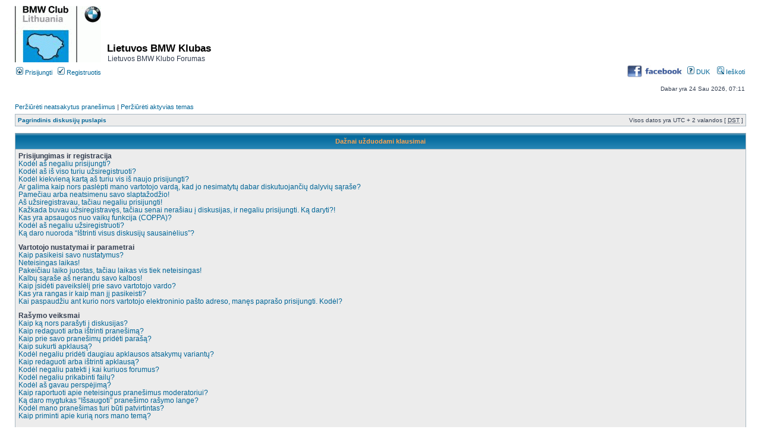

--- FILE ---
content_type: text/html; charset=UTF-8
request_url: https://forumai.bmw-klubas.lt/faq.php?sid=c4e057ca9a85249702702e01820b0cdf
body_size: 14990
content:
<!DOCTYPE html PUBLIC "-//W3C//DTD XHTML 1.0 Transitional//EN" "http://www.w3.org/TR/xhtml1/DTD/xhtml1-transitional.dtd">
<html xmlns="http://www.w3.org/1999/xhtml" dir="ltr" lang="lt" xml:lang="lt">
<head>

<meta http-equiv="content-type" content="text/html; charset=UTF-8" />
<meta http-equiv="content-language" content="lt" />
<meta http-equiv="content-style-type" content="text/css" />
<meta http-equiv="imagetoolbar" content="no" />
<meta name="resource-type" content="document" />
<meta name="distribution" content="global" />
<meta name="copyright" content="2002-2006 phpBB Group" />
<meta name="keywords" content="" />
<meta name="description" content="" />


<title>&bull; Lietuvos BMW Klubo Forumas</title>

<link rel="SHORTCUT ICON" href="./styles/subsilver2/theme/favicon.ico">
<link rel="stylesheet" href="./styles/subsilver2/theme/stylesheet.css" type="text/css" />

<script type="text/javascript">
// <![CDATA[


function popup(url, width, height, name)
{
	if (!name)
	{
		name = '_popup';
	}

	window.open(url.replace(/&amp;/g, '&'), name, 'height=' + height + ',resizable=yes,scrollbars=yes,width=' + width);
	return false;
}

function jumpto()
{
	var page = prompt('Įrašykite puslapio numerį į kurį norite pereiti:', '');
	var perpage = '';
	var base_url = '';

	if (page !== null && !isNaN(page) && page > 0)
	{
		document.location.href = base_url.replace(/&amp;/g, '&') + '&start=' + ((page - 1) * perpage);
	}
}

/**
* Find a member
*/
function find_username(url)
{
	popup(url, 760, 570, '_usersearch');
	return false;
}

/**
* Mark/unmark checklist
* id = ID of parent container, name = name prefix, state = state [true/false]
*/
function marklist(id, name, state)
{
	var parent = document.getElementById(id);
	if (!parent)
	{
		eval('parent = document.' + id);
	}

	if (!parent)
	{
		return;
	}

	var rb = parent.getElementsByTagName('input');
	
	for (var r = 0; r < rb.length; r++)
	{
		if (rb[r].name.substr(0, name.length) == name)
		{
			rb[r].checked = state;
		}
	}
}



// ]]>
</script>

<!-- Generated by OpenX 2.8.1 -->
<script type='text/javascript' src='http://www.bmw-klubas.lt/openx/www/delivery/spcjs.php?id=1'></script>

</head>
<body class="ltr">

<!-- JP begin -->
<script type="text/javascript">
var gaJsHost = (("https:" == document.location.protocol) ? "https://ssl." : "http://www.");
document.write(unescape("%3Cscript src='" + gaJsHost + "google-analytics.com/ga.js' type='text/javascript'%3E%3C/script%3E"));
</script>
<script type="text/javascript">
try {
var pageTracker = _gat._getTracker("UA-8028602-1");
pageTracker._trackPageview();
} catch(err) { }</script>
<!-- JP end -->

<a name="top"></a>

<div id="wrapheader">

	<div id="logodesc" style="height: 90px; padding-bottom:10px;">
		<div style="float:left;"><a href="http://www.bmw-klubas.lt"><img src="./styles/subsilver2/imageset/site_logo.gif"/></a></div>
		<div style="float:left; padding-top:61px; padding-left:10px;"><h1>Lietuvos BMW Klubas</h1><span class="gen">Lietuvos BMW Klubo Forumas</span></div>
		
		<div style="float:right;">
			<p>
			<script type='text/javascript'>
			<!--// <![CDATA[
			/* [id1] BMW Klubo Forumas - Headeris */
				OA_show(1);
			// ]]> --></script><noscript>
			<a target='_blank' href='http://www.bmw-klubas.lt/openx/www/delivery/ck.php?n=dc9ca46'><img border='0' alt='' src='http://www.bmw-klubas.lt/openx/www/delivery/avw.php?zoneid=1&amp;n=dc9ca46' /></a>
			</noscript></p> 
		</div>
	</div>
	<div id="menubar" style="clear:both;">
		<table width="100%" cellspacing="0">
		<tr>

			<td class="genmed">
				<a href="./ucp.php?mode=login&amp;sid=94ddc6e52c3bfb50c057899a995ec5b8"><img src="./styles/subsilver2/theme/images/icon_mini_login.gif" width="12" height="13" alt="*" /> Prisijungti</a>&nbsp; &nbsp;<a href="./ucp.php?mode=register&amp;sid=94ddc6e52c3bfb50c057899a995ec5b8"><img src="./styles/subsilver2/theme/images/icon_mini_register.gif" width="12" height="13" alt="*" /> Registruotis</a>
					
			</td>
			<td></td>
			
			<td class="genmed" align="right">
				<a href="https://www.facebook.com/LietuvosBMWklubas">
					<img align="top" style="margin-top:-2px;" border="0" alt="facebook.com/LietuvosBMWklubas" src="http://forumai.bmw-klubas.lt/images/facebook.jpg" width="98" height="20">
				</a>
				<a href="./faq.php?sid=94ddc6e52c3bfb50c057899a995ec5b8"><img src="./styles/subsilver2/theme/images/icon_mini_faq.gif" width="12" height="13" alt="*" /> DUK</a>
				&nbsp; &nbsp;<a href="./search.php?sid=94ddc6e52c3bfb50c057899a995ec5b8"><img src="./styles/subsilver2/theme/images/icon_mini_search.gif" width="12" height="13" alt="*" /> Ieškoti</a>
			</td>
		</tr>
		</table>
	</div>

	<div id="datebar">
		<table width="100%" cellspacing="0">
		<tr>
			<td class="gensmall"></td>
			<td class="gensmall" align="right">Dabar yra 24 Sau 2026, 07:11<br /></td>
		</tr>
		</table>
	</div>

</div>

<div id="wrapcentre">
	
	<p class="searchbar">
		<span style="float: left;"><a href="./search.php?search_id=unanswered&amp;sid=94ddc6e52c3bfb50c057899a995ec5b8">Peržiūrėti neatsakytus pranešimus</a> | <a href="./search.php?search_id=active_topics&amp;sid=94ddc6e52c3bfb50c057899a995ec5b8">Peržiūrėti aktyvias temas</a></span>
		
	</p>
	

	<br style="clear: both;" />

	<table class="tablebg" width="100%" cellspacing="1" cellpadding="0" style="margin-top: 5px;">
	<tr>
		<td class="row1">
			<p class="breadcrumbs"><a href="./index.php?sid=94ddc6e52c3bfb50c057899a995ec5b8">Pagrindinis diskusijų puslapis</a></p>
			<p class="datetime">Visos datos yra UTC + 2 valandos [ <abbr title="Daylight Saving Time (Vasaros laikas)">DST</abbr> ]</p>
		</td>
	</tr>
	</table>

	<br />

<a name="faqtop"></a>

<div id="pagecontent">

	<table class="tablebg" width="100%" cellspacing="1">
	<tr>
		<th>Dažnai užduodami klausimai</th>
	</tr>
	<tr>
		<td class="row1">
		
			<span class="gen"><b>Prisijungimas ir registracija</b></span><br />
			
				<span class="gen"><a class="postlink" href="#f0r0">Kodėl aš negaliu prisijungti?</a></span><br />
			
				<span class="gen"><a class="postlink" href="#f0r1">Kodėl aš iš viso turiu užsiregistruoti?</a></span><br />
			
				<span class="gen"><a class="postlink" href="#f0r2">Kodėl kiekvieną kartą aš turiu vis iš naujo prisijungti?</a></span><br />
			
				<span class="gen"><a class="postlink" href="#f0r3">Ar galima kaip nors paslėpti mano vartotojo vardą, kad jo nesimatytų dabar diskutuojančių dalyvių sąraše?</a></span><br />
			
				<span class="gen"><a class="postlink" href="#f0r4">Pamečiau arba neatsimenu savo slaptažodžio!</a></span><br />
			
				<span class="gen"><a class="postlink" href="#f0r5">Aš užsiregistravau, tačiau negaliu prisijungti!</a></span><br />
			
				<span class="gen"><a class="postlink" href="#f0r6">Kažkada buvau užsiregistravęs, tačiau senai nerašiau į diskusijas, ir negaliu prisijungti. Ką daryti?!</a></span><br />
			
				<span class="gen"><a class="postlink" href="#f0r7">Kas yra apsaugos nuo vaikų funkcija (COPPA)?</a></span><br />
			
				<span class="gen"><a class="postlink" href="#f0r8">Kodėl aš negaliu užsiregistruoti?</a></span><br />
			
				<span class="gen"><a class="postlink" href="#f0r9">Ką daro nuoroda “Ištrinti visus diskusijų sausainėlius”?</a></span><br />
			
			<br />
		
			<span class="gen"><b>Vartotojo nustatymai ir parametrai</b></span><br />
			
				<span class="gen"><a class="postlink" href="#f1r0">Kaip pasikeisi savo nustatymus?</a></span><br />
			
				<span class="gen"><a class="postlink" href="#f1r1">Neteisingas laikas!</a></span><br />
			
				<span class="gen"><a class="postlink" href="#f1r2">Pakeičiau laiko juostas, tačiau laikas vis tiek neteisingas!</a></span><br />
			
				<span class="gen"><a class="postlink" href="#f1r3">Kalbų sąraše aš nerandu savo kalbos!</a></span><br />
			
				<span class="gen"><a class="postlink" href="#f1r4">Kaip įsidėti paveikslėlį prie savo vartotojo vardo?</a></span><br />
			
				<span class="gen"><a class="postlink" href="#f1r5">Kas yra rangas ir kaip man jį pasikeisti?</a></span><br />
			
				<span class="gen"><a class="postlink" href="#f1r6">Kai paspaudžiu ant kurio nors vartotojo elektroninio pašto adreso, manęs paprašo prisijungti. Kodėl?</a></span><br />
			
			<br />
		
			<span class="gen"><b>Rašymo veiksmai</b></span><br />
			
				<span class="gen"><a class="postlink" href="#f2r0">Kaip ką nors parašyti į diskusijas?</a></span><br />
			
				<span class="gen"><a class="postlink" href="#f2r1">Kaip redaguoti arba ištrinti pranešimą?</a></span><br />
			
				<span class="gen"><a class="postlink" href="#f2r2">Kaip prie savo pranešimų pridėti parašą?</a></span><br />
			
				<span class="gen"><a class="postlink" href="#f2r3">Kaip sukurti apklausą?</a></span><br />
			
				<span class="gen"><a class="postlink" href="#f2r4">Kodėl negaliu pridėti daugiau apklausos atsakymų variantų?</a></span><br />
			
				<span class="gen"><a class="postlink" href="#f2r5">Kaip redaguoti arba ištrinti apklausą?</a></span><br />
			
				<span class="gen"><a class="postlink" href="#f2r6">Kodėl negaliu patekti į kai kuriuos forumus?</a></span><br />
			
				<span class="gen"><a class="postlink" href="#f2r7">Kodėl negaliu prikabinti failų?</a></span><br />
			
				<span class="gen"><a class="postlink" href="#f2r8">Kodėl aš gavau perspėjimą?</a></span><br />
			
				<span class="gen"><a class="postlink" href="#f2r9">Kaip raportuoti apie neteisingus pranešimus moderatoriui?</a></span><br />
			
				<span class="gen"><a class="postlink" href="#f2r10">Ką daro mygtukas “Išsaugoti” pranešimo rašymo lange?</a></span><br />
			
				<span class="gen"><a class="postlink" href="#f2r11">Kodėl mano pranešimas turi būti patvirtintas?</a></span><br />
			
				<span class="gen"><a class="postlink" href="#f2r12">Kaip priminti apie kurią nors mano temą?</a></span><br />
			
			<br />
		
			<span class="gen"><b>Teksto formavimas ir temų tipai</b></span><br />
			
				<span class="gen"><a class="postlink" href="#f3r0">Kas yra BBKodas?</a></span><br />
			
				<span class="gen"><a class="postlink" href="#f3r1">Ar galiu naudoti HTML?</a></span><br />
			
				<span class="gen"><a class="postlink" href="#f3r2">Kas yra šypsenėlės?</a></span><br />
			
				<span class="gen"><a class="postlink" href="#f3r3">Ar galiu į pranešimą įtraukti paveikslėlį?</a></span><br />
			
				<span class="gen"><a class="postlink" href="#f3r4">Kas yra labai svarbūs pranešimai?</a></span><br />
			
				<span class="gen"><a class="postlink" href="#f3r5">Kas yra svarbios temos?</a></span><br />
			
				<span class="gen"><a class="postlink" href="#f3r6">Kas yra dažnos temos?</a></span><br />
			
				<span class="gen"><a class="postlink" href="#f3r7">Kas yra užrakintos temos?</a></span><br />
			
				<span class="gen"><a class="postlink" href="#f3r8">Kas yra temų piktogramos?</a></span><br />
			
			<br />
		
			<span class="gen"><b>Vartotojų lygiai ir grupės</b></span><br />
			
				<span class="gen"><a class="postlink" href="#f4r0">Kas yra administratoriai?</a></span><br />
			
				<span class="gen"><a class="postlink" href="#f4r1">Kas yra moderatoriai?</a></span><br />
			
				<span class="gen"><a class="postlink" href="#f4r2">Kas yra vartotojų grupės?</a></span><br />
			
				<span class="gen"><a class="postlink" href="#f4r3">Kur yra vartotojų grupės ir kaip prie jų prisijungti?</a></span><br />
			
				<span class="gen"><a class="postlink" href="#f4r4">Kaip tapti vartotojų grupės lyderiu?</a></span><br />
			
				<span class="gen"><a class="postlink" href="#f4r5">Kodėl kai kurios grupės rodomos skirtinga spalva?</a></span><br />
			
				<span class="gen"><a class="postlink" href="#f4r6">Kas yra “Pagrindinė vartotojų grupė”?</a></span><br />
			
				<span class="gen"><a class="postlink" href="#f4r7">Ką reiškia nuoroda “Komanda”?</a></span><br />
			
			<br />
		
			<span class="gen"><b>Asmeninės žinutės</b></span><br />
			
				<span class="gen"><a class="postlink" href="#f5r0">Aš negaliu siųsti asmeninių žinučių!</a></span><br />
			
				<span class="gen"><a class="postlink" href="#f5r1">Aš gaunu nepageidaujamas asmenines žinutes!</a></span><br />
			
				<span class="gen"><a class="postlink" href="#f5r2">Aš gaunu nepageidaujamus laiškus ir internetines šiukšles (spam) į savo pašto dėžutę nuo kažkurio šių diskusijų dalyvio!</a></span><br />
			
			<br />
		
			<span class="gen"><b>Draugai ir priešai</b></span><br />
			
				<span class="gen"><a class="postlink" href="#f6r0">Kas yra mano draugų ir priešų sąrašai?</a></span><br />
			
				<span class="gen"><a class="postlink" href="#f6r1">Kaip įtraukti/ištrinti vartotojus iš draugų ar priešų sąrašo?</a></span><br />
			
			<br />
		
			<span class="gen"><b>Paieška forume</b></span><br />
			
				<span class="gen"><a class="postlink" href="#f7r0">Kaip ieškoti forume ar forumuose?</a></span><br />
			
				<span class="gen"><a class="postlink" href="#f7r1">Kodėl mano paieška nerado jokių rezultatų?</a></span><br />
			
				<span class="gen"><a class="postlink" href="#f7r2">Kodėl vykdant paiešką rodo tik tuščią puslapį!?</a></span><br />
			
				<span class="gen"><a class="postlink" href="#f7r3">Kaip ieškoti diskusijų dalyvių?</a></span><br />
			
				<span class="gen"><a class="postlink" href="#f7r4">Kaip surasti mano paties pranešimus ir temas?</a></span><br />
			
			<br />
		
			<span class="gen"><b>Temų prenumeravimas ir žymėjimas</b></span><br />
			
				<span class="gen"><a class="postlink" href="#f8r0">Kuo skiriasi prenumeravimas ir žymėjimas?</a></span><br />
			
				<span class="gen"><a class="postlink" href="#f8r1">Kaip užsiprenumeruoti forumą arba temą?</a></span><br />
			
				<span class="gen"><a class="postlink" href="#f8r2">Kaip atsisakyti prenumeratos?</a></span><br />
			
			<br />
		
			<span class="gen"><b>Prikabinti failai</b></span><br />
			
				<span class="gen"><a class="postlink" href="#f9r0">Kokius failus galiu prikabinti šioje diskusijų lentoje?</a></span><br />
			
				<span class="gen"><a class="postlink" href="#f9r1">Kaip surasti visus mano prikabintus failus?</a></span><br />
			
			<br />
		
			<span class="gen"><b>Informacija apie phpBB 3</b></span><br />
			
				<span class="gen"><a class="postlink" href="#f10r0">Kas parašė šią diskusijų lentą?</a></span><br />
			
				<span class="gen"><a class="postlink" href="#f10r1">Kodėl diskusijose nėra galimybės X?</a></span><br />
			
				<span class="gen"><a class="postlink" href="#f10r2">Su kuo turėčiau susisiekti dėl įžeidžiančios informacijos šioje diskusijų lentoje?</a></span><br />
			
			<br />
		
		</td>
	</tr>
	<tr>
		<td class="cat">&nbsp;</td>
	</tr>
	</table>

	<br clear="all" />

	
		<table class="tablebg" width="100%" cellspacing="1">
		<tr> 
			<td class="cat" align="center"><h4>Prisijungimas ir registracija</h4></td>
		</tr>
		 
		<tr>
			
				<td class="row1" valign="top">
			
				<div class="postbody"><a name="f0r0"></a><b>&#187; Kodėl aš negaliu prisijungti?</b></div>
				<div class="postbody">Gali būti keletas priežasčių kodėl taip yra. Iš pradžių įsitikinkite, kad įvedėte teisingą vartotojo vardą ir slaptažodį. Jeigu jie tikrai teisingi, susisiekite su diskusijų administratoriumi ir pasiteiraukite ar nebuvote išmestas iš diskusijų. Taip pat gali būti, kad iškilo kokių nors techninių bėdų ir puslapio savininkas turi jas ištaisyti.</div>
				<p class="gensmall"><a href="#faqtop">Į viršų</a></p>
			</td>
		</tr>
		<tr>
			<td class="spacer" height="1"><img src="images/spacer.gif" alt="" width="1" height="1" /></td>
		</tr>
		 
		<tr>
			
				<td class="row2" valign="top">
			
				<div class="postbody"><a name="f0r1"></a><b>&#187; Kodėl aš iš viso turiu užsiregistruoti?</b></div>
				<div class="postbody">Ar galite rašyti pranešimus neužsiregistravę priklauso nuo diskusijų administratoriaus. Bet kuriuo atveju, užsiregistravus tampa prieinami papildomi dalykai, kuriais negali naudotis anoniminis dalyvis, tokie kaip avatarai, privačios žinutės, elektroninio pašto siuntimas draugam, prisijungimas į dalyvių grupes ir panašiai. Pati registracija užtrunka tik keletą minučių, todėl patartina tai padaryti.</div>
				<p class="gensmall"><a href="#faqtop">Į viršų</a></p>
			</td>
		</tr>
		<tr>
			<td class="spacer" height="1"><img src="images/spacer.gif" alt="" width="1" height="1" /></td>
		</tr>
		 
		<tr>
			
				<td class="row1" valign="top">
			
				<div class="postbody"><a name="f0r2"></a><b>&#187; Kodėl kiekvieną kartą aš turiu vis iš naujo prisijungti?</b></div>
				<div class="postbody">Kai prisijungiate prie diskusijų pažymėkite varnelę ties <em>Prijungti mane automatiškai kiekvieno apsilankymo metu</em>. Jeigu to nepadarysite, jus paprasčiausiai atjungs, kai tik uždarysite savo Interneto naršyklės langą. Taip padaryta saugumo sumetimais, kad kitas asmuo negalėtų prisijungti iš jūsų kompiuterio pasinaudodamas jūsų vardu, todėl Interneto kavinėse, bibliotekose, universitetuose ir kitose viešose vietose patartina nežymėti minėtos varneles. Jeigu nematote minėto punkto, vadinasi diskusijų administratorius išjungė šią galimybę.</div>
				<p class="gensmall"><a href="#faqtop">Į viršų</a></p>
			</td>
		</tr>
		<tr>
			<td class="spacer" height="1"><img src="images/spacer.gif" alt="" width="1" height="1" /></td>
		</tr>
		 
		<tr>
			
				<td class="row2" valign="top">
			
				<div class="postbody"><a name="f0r3"></a><b>&#187; Ar galima kaip nors paslėpti mano vartotojo vardą, kad jo nesimatytų dabar diskutuojančių dalyvių sąraše?</b></div>
				<div class="postbody">Vartotojo valdymo pulte, kortelėje “Diskusijų lentos nustatymai”, rasite nustatymą <em>Paslėpti mano būseną</em>. Jeigu jį įjungsite apie jūsų prisijungimus žinos tik administratoriai, moderatoriai ir jūs pats. Tapsite vienu iš paslėptų vartotojų.</div>
				<p class="gensmall"><a href="#faqtop">Į viršų</a></p>
			</td>
		</tr>
		<tr>
			<td class="spacer" height="1"><img src="images/spacer.gif" alt="" width="1" height="1" /></td>
		</tr>
		 
		<tr>
			
				<td class="row1" valign="top">
			
				<div class="postbody"><a name="f0r4"></a><b>&#187; Pamečiau arba neatsimenu savo slaptažodžio!</b></div>
				<div class="postbody">Nepanikuokite! Kadangi slaptažodis sistemoje saugomas užkoduotas, jo gauti neįmanoma. Tačiau jį galima lengvai pasikeisti. Nueikite į prisijungimo langą ir paspauskite ant <em>Aš pamiršau savo slaptažodį</em> nuorodos. Toliau sekite nurodymus ekrane ir ne už ilgo vėl galėsite prisijungti.</div>
				<p class="gensmall"><a href="#faqtop">Į viršų</a></p>
			</td>
		</tr>
		<tr>
			<td class="spacer" height="1"><img src="images/spacer.gif" alt="" width="1" height="1" /></td>
		</tr>
		 
		<tr>
			
				<td class="row2" valign="top">
			
				<div class="postbody"><a name="f0r5"></a><b>&#187; Aš užsiregistravau, tačiau negaliu prisijungti!</b></div>
				<div class="postbody">Iš pradžių patikrinkite ar tikrai įvedėte teisingą vartotojo vardą ir slaptažodį. Jeigu jie teisingi, galėjo atsitikti vienas iš dviejų dalykų. Galbūt diskusijų administratorius įjungė specialią apsaugos nuo vaikų funkciją (COPPA), o jūs registruodamiesi pasirinkote, kad jums dar nėra 13 metų. Tokiu atveju turite sekti nurodymus ekrane. Kai kurios diskusijų lentos reikalauja, kad jūsų vartotojo vardą ir slaptažodį aktyvuotų administratorius arba jūs pats. Informacija apie tai pateikiama registracijos metu. Ne už ilgo turite gauti el. laišką ir sekti nurodymais jame. Jeigu negavote el. laiško, greičiausiai nurodėte neteisingą el. pašto adresą arba jūsų pašto sistema pagalvojo, kad laiškas yra internetinė šiukšlė (spam). Priešingu atveju kreipkitės į diskusijų administratorių.</div>
				<p class="gensmall"><a href="#faqtop">Į viršų</a></p>
			</td>
		</tr>
		<tr>
			<td class="spacer" height="1"><img src="images/spacer.gif" alt="" width="1" height="1" /></td>
		</tr>
		 
		<tr>
			
				<td class="row1" valign="top">
			
				<div class="postbody"><a name="f0r6"></a><b>&#187; Kažkada buvau užsiregistravęs, tačiau senai nerašiau į diskusijas, ir negaliu prisijungti. Ką daryti?!</b></div>
				<div class="postbody">Gali būti, kad diskusijų administratorius, dėl kokių nors priežasčių, ištrynė jūsų vartotojo vardą iš sistemos. Dažnai nieko neparašę arba ilgą laiką neaktyvūs vartotojai tiesiog pašalinami iš sistemos norint sumažinti duomenų bazės dydį. Jeigu taip įvyko, užsiregistruokite iš naujo ir aktyviau dalyvaukite diskusijose.</div>
				<p class="gensmall"><a href="#faqtop">Į viršų</a></p>
			</td>
		</tr>
		<tr>
			<td class="spacer" height="1"><img src="images/spacer.gif" alt="" width="1" height="1" /></td>
		</tr>
		 
		<tr>
			
				<td class="row2" valign="top">
			
				<div class="postbody"><a name="f0r7"></a><b>&#187; Kas yra apsaugos nuo vaikų funkcija (COPPA)?</b></div>
				<div class="postbody">COPPA - yra Jungtinių Valstijų įstatymas, kuris reikalauja, jog puslapiai, kurie renka informaciją iš asmenų neturinčių 13 metų, turi tam turėti raštišką tėvų ar globėjų sutikimą. Jeigu nesate įsitikinę, kad tai galioja ir jums, kaip bandančiam užsiregistruoti, kreipkitės pagalbos į teisininką. Įsidėmėkite, kad phpBB Grupė neteikia jokių teisinių patarimų, išskyrus tuos, kurie išvardinti apačioje.</div>
				<p class="gensmall"><a href="#faqtop">Į viršų</a></p>
			</td>
		</tr>
		<tr>
			<td class="spacer" height="1"><img src="images/spacer.gif" alt="" width="1" height="1" /></td>
		</tr>
		 
		<tr>
			
				<td class="row1" valign="top">
			
				<div class="postbody"><a name="f0r8"></a><b>&#187; Kodėl aš negaliu užsiregistruoti?</b></div>
				<div class="postbody">Gali būti, kad diskusijų administratorius užblokavo jūsų IP adresą arba uždraudė vartotojo vardą, kuriuo bandote užsiregistruoti. Taip pat jis galėjo apskritai išjungti registraciją. Jeigu norite sužinoti, kodėl taip buvo padaryta, susisiekite su diskusijų administratoriumi.</div>
				<p class="gensmall"><a href="#faqtop">Į viršų</a></p>
			</td>
		</tr>
		<tr>
			<td class="spacer" height="1"><img src="images/spacer.gif" alt="" width="1" height="1" /></td>
		</tr>
		 
		<tr>
			
				<td class="row2" valign="top">
			
				<div class="postbody"><a name="f0r9"></a><b>&#187; Ką daro nuoroda “Ištrinti visus diskusijų sausainėlius”?</b></div>
				<div class="postbody">Nuoroda “Ištrinti visus diskusijų sausainėlius” ištrina visus phpBB programinės įrangos sukurtus sausainėlius, kuriuose saugoma visa autentifikacijos ir prisijungimo informacija. Jeigu diskusijų administratorius įjungė, jie taip pat teikia perskaitytų pranešimų sekimo funkciją. Kartais, jeigu turite bėdų su prisijungimu arba atsijungimu, sausainėlių ištrynimas gali pagelbėti.</div>
				<p class="gensmall"><a href="#faqtop">Į viršų</a></p>
			</td>
		</tr>
		<tr>
			<td class="spacer" height="1"><img src="images/spacer.gif" alt="" width="1" height="1" /></td>
		</tr>
		
		</table>

		<br clear="all" />
	
		<table class="tablebg" width="100%" cellspacing="1">
		<tr> 
			<td class="cat" align="center"><h4>Vartotojo nustatymai ir parametrai</h4></td>
		</tr>
		 
		<tr>
			
				<td class="row1" valign="top">
			
				<div class="postbody"><a name="f1r0"></a><b>&#187; Kaip pasikeisi savo nustatymus?</b></div>
				<div class="postbody">Visi jūsų nustatymai (jeigu esate užsiregistravęs) saugomi duomenų bazėje. Norėdami juos pakeisti, aplankykite vartotojo valdymo pultą; mygtuką beveik visada rasite viršutinėje puslapio dalyje. Ten rasite visus savo nustatymus.</div>
				<p class="gensmall"><a href="#faqtop">Į viršų</a></p>
			</td>
		</tr>
		<tr>
			<td class="spacer" height="1"><img src="images/spacer.gif" alt="" width="1" height="1" /></td>
		</tr>
		 
		<tr>
			
				<td class="row2" valign="top">
			
				<div class="postbody"><a name="f1r1"></a><b>&#187; Neteisingas laikas!</b></div>
				<div class="postbody">Greičiausiai nesutampa laiko juostos. Tokiu atveju keliaukite į vartotojo valdymo pultą ir pasikeiskite savo laiko juostą, kad ji atitiktų vietovę, kurioje esate, pvz.: Londonas, Paryžius, Niujorkas, Sidnėjus ir t.t. Įsidėmėkite, kad keisti laiko juostas, kaip ir daugelį kitų nustatymų, gali tik registruoti vartotojai. Taigi jeigu dar neužsiregistravote, pats metas būtų tai padaryti.</div>
				<p class="gensmall"><a href="#faqtop">Į viršų</a></p>
			</td>
		</tr>
		<tr>
			<td class="spacer" height="1"><img src="images/spacer.gif" alt="" width="1" height="1" /></td>
		</tr>
		 
		<tr>
			
				<td class="row1" valign="top">
			
				<div class="postbody"><a name="f1r2"></a><b>&#187; Pakeičiau laiko juostas, tačiau laikas vis tiek neteisingas!</b></div>
				<div class="postbody">Jeigu esate įsitikinę, kad teisingai nustatėte laiko juostą ir vasaros laiką, tada greičiausiai neteisingai nustatymas serverio laikrodis. Praneškite apie tai diskusijų administratoriui.</div>
				<p class="gensmall"><a href="#faqtop">Į viršų</a></p>
			</td>
		</tr>
		<tr>
			<td class="spacer" height="1"><img src="images/spacer.gif" alt="" width="1" height="1" /></td>
		</tr>
		 
		<tr>
			
				<td class="row2" valign="top">
			
				<div class="postbody"><a name="f1r3"></a><b>&#187; Kalbų sąraše aš nerandu savo kalbos!</b></div>
				<div class="postbody">Greičiausiai jūsų norima kalba neįdiegta arba tiesiog niekas dar neišvertė šios diskusijų lentos į tą kalbą. Paprašykite diskusijų administratoriaus, kad jis įdiegtų jums reikiamą kalbą. Jeigu vertimas neegzistuoja, galite išversti patys. Daugiau informacijos rasite phpBB puslapyje (nuorodą rasite šio puslapio apačioje).</div>
				<p class="gensmall"><a href="#faqtop">Į viršų</a></p>
			</td>
		</tr>
		<tr>
			<td class="spacer" height="1"><img src="images/spacer.gif" alt="" width="1" height="1" /></td>
		</tr>
		 
		<tr>
			
				<td class="row1" valign="top">
			
				<div class="postbody"><a name="f1r4"></a><b>&#187; Kaip įsidėti paveikslėlį prie savo vartotojo vardo?</b></div>
				<div class="postbody">Iš viso gali būti du paveikslėliai šalia vartotojo vardo. Pirmasis paveikslėlis yra susijęs su jūsų rangu. Dažniausiai tai būna žvaigždučių arba taškelių eilutė, kuri parodo kiek žinučių jūs esat parašę arba kokį statusą turite diskusijose. Antrasis dažniausiai didesnis paveikslėlis yra avataras. Dažniausiai jis būna unikalus. Avatarų galimybę ir būdą, kuriuo jie yra įkeliami, valdo diskusijų administratorius. Jeigu negalite jų naudoti, susisiekite su juo ir paklauskite kodėl avatarai buvo išjungti.</div>
				<p class="gensmall"><a href="#faqtop">Į viršų</a></p>
			</td>
		</tr>
		<tr>
			<td class="spacer" height="1"><img src="images/spacer.gif" alt="" width="1" height="1" /></td>
		</tr>
		 
		<tr>
			
				<td class="row2" valign="top">
			
				<div class="postbody"><a name="f1r5"></a><b>&#187; Kas yra rangas ir kaip man jį pasikeisti?</b></div>
				<div class="postbody">Rangai žymi jūsų parašytų pranešimų skaičių. Taip pat specialiais rangais pažymimi ypatingi dalyviai, tokie kaip administratoriai ar moderatoriai. Jūs negalite tiesiogiai pakeisti rangų, kadangi juos nustato diskusijų administratorius. Nerašinėkite nereikalingų pranešimų vien tam, kad pakeltumėte savo rangą. Daugumoje diskusijų lentų toks elgesys yra netoleruojamas ir moderatoriai arba administratoriai tiesiog sumažins jūsų parašytų pranešimų skaičių.</div>
				<p class="gensmall"><a href="#faqtop">Į viršų</a></p>
			</td>
		</tr>
		<tr>
			<td class="spacer" height="1"><img src="images/spacer.gif" alt="" width="1" height="1" /></td>
		</tr>
		 
		<tr>
			
				<td class="row1" valign="top">
			
				<div class="postbody"><a name="f1r6"></a><b>&#187; Kai paspaudžiu ant kurio nors vartotojo elektroninio pašto adreso, manęs paprašo prisijungti. Kodėl?</b></div>
				<div class="postbody">Tik registruoti vartotojai gali siųsti pranešimus kitiems vartotojams el. paštu, ir tik tuomet, jeigu diskusijų administratorius įjungė šią galimybę. Taip bandoma apsaugoti vartotojų el. pašto adresus nuo neteisingo naudojimo.</div>
				<p class="gensmall"><a href="#faqtop">Į viršų</a></p>
			</td>
		</tr>
		<tr>
			<td class="spacer" height="1"><img src="images/spacer.gif" alt="" width="1" height="1" /></td>
		</tr>
		
		</table>

		<br clear="all" />
	
		<table class="tablebg" width="100%" cellspacing="1">
		<tr> 
			<td class="cat" align="center"><h4>Rašymo veiksmai</h4></td>
		</tr>
		 
		<tr>
			
				<td class="row1" valign="top">
			
				<div class="postbody"><a name="f2r0"></a><b>&#187; Kaip ką nors parašyti į diskusijas?</b></div>
				<div class="postbody">Norėdami sukurti naują temą arba parašyti pranešimą paspauskite ant atitinkamo mygtuko forumo arba temos lange. Prieš ką nors rašydami dažniausiai turite užsiregistruoti. Visų jūsų teisių sąrašas kiekviename forume ir temoje nurodytas ekrano apačioje. Pavyzdžiui: Jūs galite kurti naujas temas, Jūs galite dalyvauti apklausose ir t.t.</div>
				<p class="gensmall"><a href="#faqtop">Į viršų</a></p>
			</td>
		</tr>
		<tr>
			<td class="spacer" height="1"><img src="images/spacer.gif" alt="" width="1" height="1" /></td>
		</tr>
		 
		<tr>
			
				<td class="row2" valign="top">
			
				<div class="postbody"><a name="f2r1"></a><b>&#187; Kaip redaguoti arba ištrinti pranešimą?</b></div>
				<div class="postbody">Jeigu nesate nei administratorius, nei moderatorius, galite redaguoti ir ištrinti tik savo pranešimus. Norėdami redaguoti pranešimą paspauskite redagavimo mygtuką virš atitinkamo pranešimo. Kartais tai galite padaryti tik per tam tikrą laiką nuo pranešimo parašymo. Jeigu kas nors jau atsakė į jūsų pranešimą, kiekvieną kartą po jo redagavimo apačioje matysite nedidelį teksto bloką, kuriame bus parašyta kiek kartų pranešimas buvo redaguotas ir kada. Šis blokas nebus rodomas jeigu pranešimą redagavo moderatorius arba administratorius, tačiau jie turi galimybę palikti žinutę, kodėl pranešimas buvo redaguotas. Taip pat reikėtų žinoti, kad paprasti vartotojai negali ištrinti pranešimo, jeigu į jį kas nors jau atsakė.</div>
				<p class="gensmall"><a href="#faqtop">Į viršų</a></p>
			</td>
		</tr>
		<tr>
			<td class="spacer" height="1"><img src="images/spacer.gif" alt="" width="1" height="1" /></td>
		</tr>
		 
		<tr>
			
				<td class="row1" valign="top">
			
				<div class="postbody"><a name="f2r2"></a><b>&#187; Kaip prie savo pranešimų pridėti parašą?</b></div>
				<div class="postbody">Norėdami prie pranešimų pridėti parašą iš pradžių turite jį susikurti per vartotojo valdymo pultą. Kai tai padarysite, pranešimo rašymo formoje galite pažymėti varnelę šalia punkto <em>Pridėti parašą</em>. Taip pat galite pridėti parašą prie visų rašomų pranešimų. Tai galite padaryti įjungę atitinkamą nustatymą savo aprašyme. Net ir tokiu atveju parašo pridėjimą galimą išjungti atžymėjus varnelę šalia aukščiau minėto punkto pranešimo rašymo lange. </div>
				<p class="gensmall"><a href="#faqtop">Į viršų</a></p>
			</td>
		</tr>
		<tr>
			<td class="spacer" height="1"><img src="images/spacer.gif" alt="" width="1" height="1" /></td>
		</tr>
		 
		<tr>
			
				<td class="row2" valign="top">
			
				<div class="postbody"><a name="f2r3"></a><b>&#187; Kaip sukurti apklausą?</b></div>
				<div class="postbody">Kai pradedate naują temą (arba redaguojate naujos temos pirmąją žinutę), apačioje turėtumėte matyti kortelę “Apklausos kūrimas”. Jeigu jos nematote, vadinasi neturite teisių kurti apklausas. Iš pradžių įrašykite apklausos pavadinimą, toliau įrašykite bent du apklausos atsakymų variantus, už kuriuos balsuos apklausos dalyviai (kiekvieną atsakymo variantą reikia rašyti naujoje eilutėje). Taip pat, pasinaudoję parametru “Atsakymų variantų skaičius vartotojui”, galite nurodyti, kiek atsakymų variantų galės pasirinkti vartotojas apklausos metu, dienų skaičių, kiek tęsis apklausa (0 reiškia niekada nesibaigiančią apklausą) ir galiausiai galite nurodyti ar vartotojai galės atšaukti savo balsą ir dalyvauti apklausoje iš naujo.</div>
				<p class="gensmall"><a href="#faqtop">Į viršų</a></p>
			</td>
		</tr>
		<tr>
			<td class="spacer" height="1"><img src="images/spacer.gif" alt="" width="1" height="1" /></td>
		</tr>
		 
		<tr>
			
				<td class="row1" valign="top">
			
				<div class="postbody"><a name="f2r4"></a><b>&#187; Kodėl negaliu pridėti daugiau apklausos atsakymų variantų?</b></div>
				<div class="postbody">Atsakymų variantų limitą nustato diskusijų administratorius. Susisiekite su juo, jeigu manote, kad jums reikia daugiau variantų nei leidžiama.</div>
				<p class="gensmall"><a href="#faqtop">Į viršų</a></p>
			</td>
		</tr>
		<tr>
			<td class="spacer" height="1"><img src="images/spacer.gif" alt="" width="1" height="1" /></td>
		</tr>
		 
		<tr>
			
				<td class="row2" valign="top">
			
				<div class="postbody"><a name="f2r5"></a><b>&#187; Kaip redaguoti arba ištrinti apklausą?</b></div>
				<div class="postbody">Kaip ir pranešimus, apklausą gali redaguoti tik tas, kuris ją sukūrė, moderatoriai arba administratoriai. Norėdami redaguoti apklausą paspauskite redagavimo mygtuką šalia pirmo temos pranešimo. Ištrinti apklausą arba keisti apklausos atsakymų variantų skaičių galima tik tada, kol niekas nebalsavo. Priešingu atveju ištrinti arba redaguoti apklausą gali tik moderatoriai arba administratoriai. Tai saugo apklausą nuo nesąžiningo apklausos atsakymų variantų keitimo jai bevykstant.</div>
				<p class="gensmall"><a href="#faqtop">Į viršų</a></p>
			</td>
		</tr>
		<tr>
			<td class="spacer" height="1"><img src="images/spacer.gif" alt="" width="1" height="1" /></td>
		</tr>
		 
		<tr>
			
				<td class="row1" valign="top">
			
				<div class="postbody"><a name="f2r6"></a><b>&#187; Kodėl negaliu patekti į kai kuriuos forumus?</b></div>
				<div class="postbody">Kai kurie forumai skirti tik tam tikroms vartotojų grupėms. Tik jos gali peržiūrėti, trinti ir rašyti į šiuos forumus. Grupes sudaro administratoriai arba moderatoriai, todėl dėl priėjimo prie šių specialių forumų turėtumėte kreiptis į juos.</div>
				<p class="gensmall"><a href="#faqtop">Į viršų</a></p>
			</td>
		</tr>
		<tr>
			<td class="spacer" height="1"><img src="images/spacer.gif" alt="" width="1" height="1" /></td>
		</tr>
		 
		<tr>
			
				<td class="row2" valign="top">
			
				<div class="postbody"><a name="f2r7"></a><b>&#187; Kodėl negaliu prikabinti failų?</b></div>
				<div class="postbody">Teisės failų prikabinimui suteikiamos forumo, grupės arba vartotojo lygyje. Greičiausiai diskusijų administratorius neleidžia prikabinti failų tam tikrame forume arba gal tik tam tikros grupės gali juos prikabinti. Jeigu nesate dėl to tikras, susisiekite su diskusijų administratoriumi.</div>
				<p class="gensmall"><a href="#faqtop">Į viršų</a></p>
			</td>
		</tr>
		<tr>
			<td class="spacer" height="1"><img src="images/spacer.gif" alt="" width="1" height="1" /></td>
		</tr>
		 
		<tr>
			
				<td class="row1" valign="top">
			
				<div class="postbody"><a name="f2r8"></a><b>&#187; Kodėl aš gavau perspėjimą?</b></div>
				<div class="postbody">Kiekvienas diskusijų administratorius savo puslapyje turi savo taisyklių sąrašą. Jeigu pažeisite nors vieną iš jų, galite gauti perspėjimą. Atsiminkite, kad tai diskusijų administratoriaus sprendimas ir phpBB Grupė neturi nieko bendro su dalinamais perspėjimais šiame puslapyje. Jeigu nesate tikras, kodėl gavote perspėjimą, susisiekite su diskusijų administratoriumi.</div>
				<p class="gensmall"><a href="#faqtop">Į viršų</a></p>
			</td>
		</tr>
		<tr>
			<td class="spacer" height="1"><img src="images/spacer.gif" alt="" width="1" height="1" /></td>
		</tr>
		 
		<tr>
			
				<td class="row2" valign="top">
			
				<div class="postbody"><a name="f2r9"></a><b>&#187; Kaip raportuoti apie neteisingus pranešimus moderatoriui?</b></div>
				<div class="postbody">Jeigu diskusijų administratorius įjungė tokią galimybę, šalia kiekvieno pranešimo matysite raportavimo mygtuką. Paspauskite jį ir sekite nurodymus ekrane.</div>
				<p class="gensmall"><a href="#faqtop">Į viršų</a></p>
			</td>
		</tr>
		<tr>
			<td class="spacer" height="1"><img src="images/spacer.gif" alt="" width="1" height="1" /></td>
		</tr>
		 
		<tr>
			
				<td class="row1" valign="top">
			
				<div class="postbody"><a name="f2r10"></a><b>&#187; Ką daro mygtukas “Išsaugoti” pranešimo rašymo lange?</b></div>
				<div class="postbody">Jis leidžia jums išsaugoti nebaigtus pranešimus ir vėliau tęsti jų rašymą. Norėdami pratęsti išsaugoto pranešimo rašymą apsilankykite vartotojo valdymo pulte.</div>
				<p class="gensmall"><a href="#faqtop">Į viršų</a></p>
			</td>
		</tr>
		<tr>
			<td class="spacer" height="1"><img src="images/spacer.gif" alt="" width="1" height="1" /></td>
		</tr>
		 
		<tr>
			
				<td class="row2" valign="top">
			
				<div class="postbody"><a name="f2r11"></a><b>&#187; Kodėl mano pranešimas turi būti patvirtintas?</b></div>
				<div class="postbody">Gali būti, kad diskusijų administratorius nusprendė, jog kiekvienas pranešimas forume kuriame rašote turi būti patvirtintas. Taip pat gali būti, kad administratorius paskyrė jus grupei, kurios pranešimai turi būti patvirtinti. Daugiau informacijos gausite kreipdamiesi į diskusijų administratorių.</div>
				<p class="gensmall"><a href="#faqtop">Į viršų</a></p>
			</td>
		</tr>
		<tr>
			<td class="spacer" height="1"><img src="images/spacer.gif" alt="" width="1" height="1" /></td>
		</tr>
		 
		<tr>
			
				<td class="row1" valign="top">
			
				<div class="postbody"><a name="f2r12"></a><b>&#187; Kaip priminti apie kurią nors mano temą?</b></div>
				<div class="postbody">Paspaudę nuorodą “Priminti apie temą” temos peržiūrėjimo puslapyje galite "priminti" apie temą kitiems diskusijų dalyviams. Visi pranešimai tokioje temoje bus pažymėti kaip neskaityti, o pati tema atsidurs pirmo forumo puslapio viršuje. Jeigu nuorodos nematote, gali būti, kad temų priminimas yra išjungtas arba nepasiektas laiko tarpas, nuo kuriuo leidžiama priminti apie temą. Apie temą taip pat galima priminti ir paprasčiausiai atsakant į ją, tačiau įsitikinkite, kad tai leidžia diskusijų taisyklės.</div>
				<p class="gensmall"><a href="#faqtop">Į viršų</a></p>
			</td>
		</tr>
		<tr>
			<td class="spacer" height="1"><img src="images/spacer.gif" alt="" width="1" height="1" /></td>
		</tr>
		
		</table>

		<br clear="all" />
	
		<table class="tablebg" width="100%" cellspacing="1">
		<tr> 
			<td class="cat" align="center"><h4>Teksto formavimas ir temų tipai</h4></td>
		</tr>
		 
		<tr>
			
				<td class="row1" valign="top">
			
				<div class="postbody"><a name="f3r0"></a><b>&#187; Kas yra BBKodas?</b></div>
				<div class="postbody">BBKodas - tai specialus kodas labai primenantis HTML. Globaliai BBKodą gali išjungti/įjungti administratorius. Jeigu BBKodas įjungtas, paprasti vartotojai gali jį įjungti ir išjungti per savo nustatymus, arba tiesiog kiekvieno pranešimo rašymo metu. Skirtumas tarp BBKodo ir HTML yra tas, kad BBKodas rašomas tarp [ ir ] skliaustų, o HTML tarp < ir >. Daugiau informacijos apie BBKodą rasite gide, kuris pasiekiamas iš pranešimo rašymo puslapio.</div>
				<p class="gensmall"><a href="#faqtop">Į viršų</a></p>
			</td>
		</tr>
		<tr>
			<td class="spacer" height="1"><img src="images/spacer.gif" alt="" width="1" height="1" /></td>
		</tr>
		 
		<tr>
			
				<td class="row2" valign="top">
			
				<div class="postbody"><a name="f3r1"></a><b>&#187; Ar galiu naudoti HTML?</b></div>
				<div class="postbody">Ne. Rašyti HTML kodų šioje diskusijų lentoje negalima. Daugelį teksto formavimo būdų, kuris pasiekiamas su HTML, galima įgyvendinti BBKodo pagalba.</div>
				<p class="gensmall"><a href="#faqtop">Į viršų</a></p>
			</td>
		</tr>
		<tr>
			<td class="spacer" height="1"><img src="images/spacer.gif" alt="" width="1" height="1" /></td>
		</tr>
		 
		<tr>
			
				<td class="row1" valign="top">
			
				<div class="postbody"><a name="f3r2"></a><b>&#187; Kas yra šypsenėlės?</b></div>
				<div class="postbody">Šypsenėlės yra maži paveikslėliai, kurie trumpo kodo pagalba naudojami norint išreikšti jausmus, pvz.: :) yra laimingas, kai tuo tarpu :( yra liūdnas. Visą šypsenėlių sąrašą rasite pranešimo rašymo lange. Stenkitės nepersistengti, ir naudoti šypsenėles saikingai. Jos labai apsunkina pranešimo skaitymą, todėl moderatoriai išredaguos arba tiesiog ištrins jūsų pranešimą. Diskusijų administratorius taip pat turi galimybę nustatyti, kiek šypsenėlių galite panaudoti viename pranešime.</div>
				<p class="gensmall"><a href="#faqtop">Į viršų</a></p>
			</td>
		</tr>
		<tr>
			<td class="spacer" height="1"><img src="images/spacer.gif" alt="" width="1" height="1" /></td>
		</tr>
		 
		<tr>
			
				<td class="row2" valign="top">
			
				<div class="postbody"><a name="f3r3"></a><b>&#187; Ar galiu į pranešimą įtraukti paveikslėlį?</b></div>
				<div class="postbody">Taip, jūs galite į savo pranešimą įtraukti paveikslėlį. Jeigu diskusijų administratorius įjungė tokią galimybę, paveikslėlį galite įkelti tiesiai iš savo kompiuterio. Priešingu atveju jums reikės nurodyti kelią iki paveikslėlio Internete, pvz.: http://www.pavyzdys.com/mano-paveikslėlis.gif. Jūs negalite nurodyti kelio į savo kompiuterį (nebent jis yra tuo pačiu ir Interneto serveris)! Taip pat negalite įtraukti paveikslėlio kuris yra už tam tikrų autentifikacijos mechanizmų, pvz.: hotmail arba yahoo pašto dėžučių, slaptažodžiais apsaugotų puslapių ir t.t. Norėdami įtraukti paveikslėlį naudokite BBKodo žymenį [img].</div>
				<p class="gensmall"><a href="#faqtop">Į viršų</a></p>
			</td>
		</tr>
		<tr>
			<td class="spacer" height="1"><img src="images/spacer.gif" alt="" width="1" height="1" /></td>
		</tr>
		 
		<tr>
			
				<td class="row1" valign="top">
			
				<div class="postbody"><a name="f3r4"></a><b>&#187; Kas yra labai svarbūs pranešimai?</b></div>
				<div class="postbody">Labai svarbiuose pranešimuose būna svarbios informacijos, todėl kai tik galite, stenkitės juos perskaityti. Jie bus rodomi kiekvieno forumo viršuje ir jūsų vartotojo valdymo pulte. Teises rašyti labai svarbius pranešimus suteikia diskusijų administratorius.</div>
				<p class="gensmall"><a href="#faqtop">Į viršų</a></p>
			</td>
		</tr>
		<tr>
			<td class="spacer" height="1"><img src="images/spacer.gif" alt="" width="1" height="1" /></td>
		</tr>
		 
		<tr>
			
				<td class="row2" valign="top">
			
				<div class="postbody"><a name="f3r5"></a><b>&#187; Kas yra svarbios temos?</b></div>
				<div class="postbody">Svarbiose temose būna svarbios informacijos, kuri aktuali forume, kuriame esate. Tokios temos rodomos forumo viršuje. Kaip ir labai svarbių pranešimų, tokių temų teises nustato diskusijų administratorius.</div>
				<p class="gensmall"><a href="#faqtop">Į viršų</a></p>
			</td>
		</tr>
		<tr>
			<td class="spacer" height="1"><img src="images/spacer.gif" alt="" width="1" height="1" /></td>
		</tr>
		 
		<tr>
			
				<td class="row1" valign="top">
			
				<div class="postbody"><a name="f3r6"></a><b>&#187; Kas yra dažnos temos?</b></div>
				<div class="postbody">Dažnos temos rodomos žemiau svarbių temų, bet virš visų kitų temų. Jos taip pat dažnai būna svarbios, todėl stenkitės perskaityti jas, kai tik galite. Kaip ir labai svarbių pranešimų bei svarbių temų, teises kurti dažnas temas suteikia diskusijų administratorius.</div>
				<p class="gensmall"><a href="#faqtop">Į viršų</a></p>
			</td>
		</tr>
		<tr>
			<td class="spacer" height="1"><img src="images/spacer.gif" alt="" width="1" height="1" /></td>
		</tr>
		 
		<tr>
			
				<td class="row2" valign="top">
			
				<div class="postbody"><a name="f3r7"></a><b>&#187; Kas yra užrakintos temos?</b></div>
				<div class="postbody">Tai tokios temos, kuriose vartotojai nebegali rašyti pranešimų ir dalyvauti apklausoje. Moderatoriai ar administratoriai gali rakinti temas dėl įvairių priežasčių. Taip pat, priklausomai nuo jums diskusijų administratoriaus suteiktų teisių, galite užrakinti savo temas.</div>
				<p class="gensmall"><a href="#faqtop">Į viršų</a></p>
			</td>
		</tr>
		<tr>
			<td class="spacer" height="1"><img src="images/spacer.gif" alt="" width="1" height="1" /></td>
		</tr>
		 
		<tr>
			
				<td class="row1" valign="top">
			
				<div class="postbody"><a name="f3r8"></a><b>&#187; Kas yra temų piktogramos?</b></div>
				<div class="postbody">Temų piktogramos yra autoriaus pasirinktas paveikslėlis, kuris apibūdina temos turinį. Galimybę naudoti temų piktogramas nustato diskusijų administratorius.</div>
				<p class="gensmall"><a href="#faqtop">Į viršų</a></p>
			</td>
		</tr>
		<tr>
			<td class="spacer" height="1"><img src="images/spacer.gif" alt="" width="1" height="1" /></td>
		</tr>
		
		</table>

		<br clear="all" />
	
		<table class="tablebg" width="100%" cellspacing="1">
		<tr> 
			<td class="cat" align="center"><h4>Vartotojų lygiai ir grupės</h4></td>
		</tr>
		 
		<tr>
			
				<td class="row1" valign="top">
			
				<div class="postbody"><a name="f4r0"></a><b>&#187; Kas yra administratoriai?</b></div>
				<div class="postbody">Administratoriai - tai žmonės, kuriems buvo suteikta aukščiausia valdžia visoje diskusijų lentoje. Šie žmonės gali kontroliuoti viską, pradedant vartotojų teisėmis, dalyvių pašalinimu ir baigiant vartotojų grupių ar moderatorių paskyrimu, priklausomai nuo to kokias jiems teises suteikė diskusijų įkūrėjas. Tas pats diskusijų įkūrėjas jiems gali suteikti pilnas moderatoriaus teises visuose forumuose.</div>
				<p class="gensmall"><a href="#faqtop">Į viršų</a></p>
			</td>
		</tr>
		<tr>
			<td class="spacer" height="1"><img src="images/spacer.gif" alt="" width="1" height="1" /></td>
		</tr>
		 
		<tr>
			
				<td class="row2" valign="top">
			
				<div class="postbody"><a name="f4r1"></a><b>&#187; Kas yra moderatoriai?</b></div>
				<div class="postbody">Moderatoriai yra asmenys (arba grupė asmenų), kurie prižiūri diskusijas diena po dienos. Jie gali redaguoti arba trinti pranešimus, užrakinti, atrakinti, perkelti, ištrinti arba išskirti temas. Pagrinde moderatoriai prižiūri, kad dalyviai nenukryptų nuo temos, nesikeiktų ir kitaip nepažeidinėtų diskusijų taisyklių.</div>
				<p class="gensmall"><a href="#faqtop">Į viršų</a></p>
			</td>
		</tr>
		<tr>
			<td class="spacer" height="1"><img src="images/spacer.gif" alt="" width="1" height="1" /></td>
		</tr>
		 
		<tr>
			
				<td class="row1" valign="top">
			
				<div class="postbody"><a name="f4r2"></a><b>&#187; Kas yra vartotojų grupės?</b></div>
				<div class="postbody">Kai kurie diskusijų dalyviai grupuojami į vartotojų grupes. Kiekvienas vartotojas gali priklausyti kelioms grupėms ir kiekvienai grupei gali būti priskiriamos skirtingos teisės. Tai labai palengvina administratorių darbą, nereikia keisti kiekvieno vartotojo teisių, galima tiesiog pakeisti teises visai grupei.</div>
				<p class="gensmall"><a href="#faqtop">Į viršų</a></p>
			</td>
		</tr>
		<tr>
			<td class="spacer" height="1"><img src="images/spacer.gif" alt="" width="1" height="1" /></td>
		</tr>
		 
		<tr>
			
				<td class="row2" valign="top">
			
				<div class="postbody"><a name="f4r3"></a><b>&#187; Kur yra vartotojų grupės ir kaip prie jų prisijungti?</b></div>
				<div class="postbody">Visas vartotojų grupes galite pamatyti “Vartotojų grupės” kortelėje savo vartotojo valdymo pulte. Jeigu norite prie kurios nors prisijungti, jums tereikia paspausti atitinkamą mygtuką šalia grupės. Tačiau ne visos grupės yra atviros. Kai kurios reikalauja, kad jūsų kandidatūra būtų patvirtinta, kai kurios gali būtų uždarytos, o kai kurios apskritai paslėptus grupių sąraše. Jeigu grupė reikalauja jūsų kandidatūros patvirtinimo, paspaudę atitinkamą mygtuką išsiųsite prašymą grupės lyderiui. Jis gali jūsų paklausti, kodėl norite prisijungti prie pasirinktos grupės. Neįžeidinėkite grupės lyderio, jeigu jis atmetė jūsų kandidatūrą; greičiausiai jis tam turi rimtų priežasčių.</div>
				<p class="gensmall"><a href="#faqtop">Į viršų</a></p>
			</td>
		</tr>
		<tr>
			<td class="spacer" height="1"><img src="images/spacer.gif" alt="" width="1" height="1" /></td>
		</tr>
		 
		<tr>
			
				<td class="row1" valign="top">
			
				<div class="postbody"><a name="f4r4"></a><b>&#187; Kaip tapti vartotojų grupės lyderiu?</b></div>
				<div class="postbody">Grupės lyderį dažniausiai paskiria diskusijų administratorius grupės kūrimo metu. Jeigu norite sukurti savo grupę, pirmas žmogus į kurį turite kreiptis yra būtent jis. Pabandykite išsiųsti jam asmeninę žinutę.</div>
				<p class="gensmall"><a href="#faqtop">Į viršų</a></p>
			</td>
		</tr>
		<tr>
			<td class="spacer" height="1"><img src="images/spacer.gif" alt="" width="1" height="1" /></td>
		</tr>
		 
		<tr>
			
				<td class="row2" valign="top">
			
				<div class="postbody"><a name="f4r5"></a><b>&#187; Kodėl kai kurios grupės rodomos skirtinga spalva?</b></div>
				<div class="postbody">Kad grupės nariai būtų lengviau atpažįstami, diskusijų administratorius vartotojų grupei gali priskirti spalvą.</div>
				<p class="gensmall"><a href="#faqtop">Į viršų</a></p>
			</td>
		</tr>
		<tr>
			<td class="spacer" height="1"><img src="images/spacer.gif" alt="" width="1" height="1" /></td>
		</tr>
		 
		<tr>
			
				<td class="row1" valign="top">
			
				<div class="postbody"><a name="f4r6"></a><b>&#187; Kas yra “Pagrindinė vartotojų grupė”?</b></div>
				<div class="postbody">Jeigu jūs esate daugiau nei vienos grupės narys, pagrindinė grupė apsprendžia, kokią spalvą ir rangą jums priskirti. Diskusijų administratorius gali suteikti teises pasikeisti savo pagrindinę vartotojų grupę per vartotojo valdymo pultą.</div>
				<p class="gensmall"><a href="#faqtop">Į viršų</a></p>
			</td>
		</tr>
		<tr>
			<td class="spacer" height="1"><img src="images/spacer.gif" alt="" width="1" height="1" /></td>
		</tr>
		 
		<tr>
			
				<td class="row2" valign="top">
			
				<div class="postbody"><a name="f4r7"></a><b>&#187; Ką reiškia nuoroda “Komanda”?</b></div>
				<div class="postbody">Šiame puslapyje rasite visą diskusijose besidarbuojančią komandą įskaitant diskusijų administratorius ir moderatorius, bei forumus, kuriuos jie moderuoja.</div>
				<p class="gensmall"><a href="#faqtop">Į viršų</a></p>
			</td>
		</tr>
		<tr>
			<td class="spacer" height="1"><img src="images/spacer.gif" alt="" width="1" height="1" /></td>
		</tr>
		
		</table>

		<br clear="all" />
	
		<table class="tablebg" width="100%" cellspacing="1">
		<tr> 
			<td class="cat" align="center"><h4>Asmeninės žinutės</h4></td>
		</tr>
		 
		<tr>
			
				<td class="row1" valign="top">
			
				<div class="postbody"><a name="f5r0"></a><b>&#187; Aš negaliu siųsti asmeninių žinučių!</b></div>
				<div class="postbody">Galimi trys atvejai; jūs neužsiregistravote ir/arba neprisijungėte, administratorius išjungė asmenines žinutes visoje diskusijų lentoje, arba tiesiog jis tiesiog išjungė šią galimybę jums. Daugiau informacijos jums suteiks pats diskusijų administratorius.</div>
				<p class="gensmall"><a href="#faqtop">Į viršų</a></p>
			</td>
		</tr>
		<tr>
			<td class="spacer" height="1"><img src="images/spacer.gif" alt="" width="1" height="1" /></td>
		</tr>
		 
		<tr>
			
				<td class="row2" valign="top">
			
				<div class="postbody"><a name="f5r1"></a><b>&#187; Aš gaunu nepageidaujamas asmenines žinutes!</b></div>
				<div class="postbody">Norėdami užblokuoti tam tikro vartotojo asmenines žinutes sukurkite tam skirtą taisyklę savo vartotojo valdymo pulte. Jeigu nuo kurio nors vartotojo gaunate įžeidžiančias asmenines žinutes, susisiekite su diskusijų administratoriumi. Jis gali išjungti asmenines žinutes tokiems vartotojams.</div>
				<p class="gensmall"><a href="#faqtop">Į viršų</a></p>
			</td>
		</tr>
		<tr>
			<td class="spacer" height="1"><img src="images/spacer.gif" alt="" width="1" height="1" /></td>
		</tr>
		 
		<tr>
			
				<td class="row1" valign="top">
			
				<div class="postbody"><a name="f5r2"></a><b>&#187; Aš gaunu nepageidaujamus laiškus ir internetines šiukšles (spam) į savo pašto dėžutę nuo kažkurio šių diskusijų dalyvio!</b></div>
				<div class="postbody">Apgailestaujame. El. laiškų siuntimo forma šioje diskusijų lentoje turi integruotą sekimo galimybę, todėl persiųskite pilną tokio laiško kopiją diskusijų administratoriui. Labai svarbu, kad laišką persiųstumėte su visomis antraštėmis (pageidautina kaip prikabintą failą), jog galima būtų atsekti kenkiantį vartotoją.</div>
				<p class="gensmall"><a href="#faqtop">Į viršų</a></p>
			</td>
		</tr>
		<tr>
			<td class="spacer" height="1"><img src="images/spacer.gif" alt="" width="1" height="1" /></td>
		</tr>
		
		</table>

		<br clear="all" />
	
		<table class="tablebg" width="100%" cellspacing="1">
		<tr> 
			<td class="cat" align="center"><h4>Draugai ir priešai</h4></td>
		</tr>
		 
		<tr>
			
				<td class="row1" valign="top">
			
				<div class="postbody"><a name="f6r0"></a><b>&#187; Kas yra mano draugų ir priešų sąrašai?</b></div>
				<div class="postbody">Į šiuos sąrašus galite įtraukti kitus diskusijų dalyvius. Vartotojai, kurie yra įtraukti į jūsų draugų sąrašą, bus rodomi vartotojo valdymo pulte greitam susisiekimui. Jeigu naudojamas šablonas turi galimybę, pranešimai nuo tokių vartotojų bus paryškinti. Jeigu vartotojas yra įtrauktas į priešų sąrašą, jo pranešimai bus paslėpti.</div>
				<p class="gensmall"><a href="#faqtop">Į viršų</a></p>
			</td>
		</tr>
		<tr>
			<td class="spacer" height="1"><img src="images/spacer.gif" alt="" width="1" height="1" /></td>
		</tr>
		 
		<tr>
			
				<td class="row2" valign="top">
			
				<div class="postbody"><a name="f6r1"></a><b>&#187; Kaip įtraukti/ištrinti vartotojus iš draugų ar priešų sąrašo?</b></div>
				<div class="postbody">Įtraukti vartotojus į savo sąrašą galite dviem būdais. Kiekvieno vartotojo aprašymo lange yra nuoroda, kurios pagalba galite įtraukti pasirinktą vartotoją į draugų arba priešų sąrašą. Taip pat, savo vartotojo valdymo pulte galite įtraukti dalyvius įrašydami jų vartotojų vardus. Tame pačiame puslapyje galite ištrinti vartotojus iš sąrašo.</div>
				<p class="gensmall"><a href="#faqtop">Į viršų</a></p>
			</td>
		</tr>
		<tr>
			<td class="spacer" height="1"><img src="images/spacer.gif" alt="" width="1" height="1" /></td>
		</tr>
		
		</table>

		<br clear="all" />
	
		<table class="tablebg" width="100%" cellspacing="1">
		<tr> 
			<td class="cat" align="center"><h4>Paieška forume</h4></td>
		</tr>
		 
		<tr>
			
				<td class="row1" valign="top">
			
				<div class="postbody"><a name="f7r0"></a><b>&#187; Kaip ieškoti forume ar forumuose?</b></div>
				<div class="postbody">Paieškos laukelyje, kurį rasite pagrindiniame puslapyje, forumo arba temos puslapiuose, įrašykite ieškomą terminą. Galite naudotis ir išplėstine paieška, kurią rasite paspaudę ant nuorodos “Išplėstinė paieška” kiekvieno puslapio viršuje. Paieškos laukelių pozicijos priklauso ir nuo naudojamo stiliaus.</div>
				<p class="gensmall"><a href="#faqtop">Į viršų</a></p>
			</td>
		</tr>
		<tr>
			<td class="spacer" height="1"><img src="images/spacer.gif" alt="" width="1" height="1" /></td>
		</tr>
		 
		<tr>
			
				<td class="row2" valign="top">
			
				<div class="postbody"><a name="f7r1"></a><b>&#187; Kodėl mano paieška nerado jokių rezultatų?</b></div>
				<div class="postbody">Jūsų paieška greičiausiai buvo neaiški, nes joje buvo per daug dažnai naudojamų žodžių, kurių phpBB3 neindeksuoja. Susiaurinkite paiešką ir naudokitės paieškos parametrai pasiekiamais per išplėstinės paieškos puslapį.</div>
				<p class="gensmall"><a href="#faqtop">Į viršų</a></p>
			</td>
		</tr>
		<tr>
			<td class="spacer" height="1"><img src="images/spacer.gif" alt="" width="1" height="1" /></td>
		</tr>
		 
		<tr>
			
				<td class="row1" valign="top">
			
				<div class="postbody"><a name="f7r2"></a><b>&#187; Kodėl vykdant paiešką rodo tik tuščią puslapį!?</b></div>
				<div class="postbody">Jūsų paieška grąžino per daug rezultatų ir diskusijų serveris negalėjo jų apdoroti. Naudokitės “Išplėstine paieška” ir susiaurinkite savo paiešką.</div>
				<p class="gensmall"><a href="#faqtop">Į viršų</a></p>
			</td>
		</tr>
		<tr>
			<td class="spacer" height="1"><img src="images/spacer.gif" alt="" width="1" height="1" /></td>
		</tr>
		 
		<tr>
			
				<td class="row2" valign="top">
			
				<div class="postbody"><a name="f7r3"></a><b>&#187; Kaip ieškoti diskusijų dalyvių?</b></div>
				<div class="postbody">Eikite į “Dalyvių sąrašo” puslapį ir paspauskite nuorodą “Surasti dalyvį”.</div>
				<p class="gensmall"><a href="#faqtop">Į viršų</a></p>
			</td>
		</tr>
		<tr>
			<td class="spacer" height="1"><img src="images/spacer.gif" alt="" width="1" height="1" /></td>
		</tr>
		 
		<tr>
			
				<td class="row1" valign="top">
			
				<div class="postbody"><a name="f7r4"></a><b>&#187; Kaip surasti mano paties pranešimus ir temas?</b></div>
				<div class="postbody">Savo paties pranešimus galite rasti paspaudę ant “Peržiūrėti savo pranešimus” vartotojo valdymo pulte arba jūsų aprašymo puslapyje. Norėdami surasti savo temas, pasinaudokite išplėstine paieška ir nurodykite temos autorių.</div>
				<p class="gensmall"><a href="#faqtop">Į viršų</a></p>
			</td>
		</tr>
		<tr>
			<td class="spacer" height="1"><img src="images/spacer.gif" alt="" width="1" height="1" /></td>
		</tr>
		
		</table>

		<br clear="all" />
	
		<table class="tablebg" width="100%" cellspacing="1">
		<tr> 
			<td class="cat" align="center"><h4>Temų prenumeravimas ir žymėjimas</h4></td>
		</tr>
		 
		<tr>
			
				<td class="row1" valign="top">
			
				<div class="postbody"><a name="f8r0"></a><b>&#187; Kuo skiriasi prenumeravimas ir žymėjimas?</b></div>
				<div class="postbody">phpBB3 temų žymėjimas yra beveik toks pats kaip ir puslapių žymėjimas naršyklėje. Įvykus pakeitimams, jūs negausite pranešimo, tačiau visada galėsite sugrįžti į tą temą. Priešingai, apie pasikeitimus prenumeruojamose temose ar forumuose jums bus pranešta jūsų nustatytu būdu.</div>
				<p class="gensmall"><a href="#faqtop">Į viršų</a></p>
			</td>
		</tr>
		<tr>
			<td class="spacer" height="1"><img src="images/spacer.gif" alt="" width="1" height="1" /></td>
		</tr>
		 
		<tr>
			
				<td class="row2" valign="top">
			
				<div class="postbody"><a name="f8r1"></a><b>&#187; Kaip užsiprenumeruoti forumą arba temą?</b></div>
				<div class="postbody">Norėdami užsiprenumeruoti forumą paspauskite ant nuorodos “Užsisakyti forumą” forumo viduje. Norėdami užsiprenumeruoti temą atsakydami į temą pažymėkite atitinkamą varnelę arba paspauskite ant nuorodos “Užsisakyti temą” temos viduje.</div>
				<p class="gensmall"><a href="#faqtop">Į viršų</a></p>
			</td>
		</tr>
		<tr>
			<td class="spacer" height="1"><img src="images/spacer.gif" alt="" width="1" height="1" /></td>
		</tr>
		 
		<tr>
			
				<td class="row1" valign="top">
			
				<div class="postbody"><a name="f8r2"></a><b>&#187; Kaip atsisakyti prenumeratos?</b></div>
				<div class="postbody">Norėdami atsisakyti prenumeratos eikite į vartotojo valdymo pultą ir pasinaudokite prenumeratų valdymo kortele.</div>
				<p class="gensmall"><a href="#faqtop">Į viršų</a></p>
			</td>
		</tr>
		<tr>
			<td class="spacer" height="1"><img src="images/spacer.gif" alt="" width="1" height="1" /></td>
		</tr>
		
		</table>

		<br clear="all" />
	
		<table class="tablebg" width="100%" cellspacing="1">
		<tr> 
			<td class="cat" align="center"><h4>Prikabinti failai</h4></td>
		</tr>
		 
		<tr>
			
				<td class="row1" valign="top">
			
				<div class="postbody"><a name="f9r0"></a><b>&#187; Kokius failus galiu prikabinti šioje diskusijų lentoje?</b></div>
				<div class="postbody">Diskusijų administratorius gali leisti arba uždrausti tam tikrus failų tipus. Jeigu nesate tikri, kurie tipai leidžiami, susisiekite su diskusijų administratoriumi.</div>
				<p class="gensmall"><a href="#faqtop">Į viršų</a></p>
			</td>
		</tr>
		<tr>
			<td class="spacer" height="1"><img src="images/spacer.gif" alt="" width="1" height="1" /></td>
		</tr>
		 
		<tr>
			
				<td class="row2" valign="top">
			
				<div class="postbody"><a name="f9r1"></a><b>&#187; Kaip surasti visus mano prikabintus failus?</b></div>
				<div class="postbody">Norėdami peržiūrėti savo prikabintų failų sąrašą eikite į vartotojo valdymo pultą ir pasinaudokite prikabintų failų valdymo kortele.</div>
				<p class="gensmall"><a href="#faqtop">Į viršų</a></p>
			</td>
		</tr>
		<tr>
			<td class="spacer" height="1"><img src="images/spacer.gif" alt="" width="1" height="1" /></td>
		</tr>
		
		</table>

		<br clear="all" />
	
		<table class="tablebg" width="100%" cellspacing="1">
		<tr> 
			<td class="cat" align="center"><h4>Informacija apie phpBB 3</h4></td>
		</tr>
		 
		<tr>
			
				<td class="row1" valign="top">
			
				<div class="postbody"><a name="f10r0"></a><b>&#187; Kas parašė šią diskusijų lentą?</b></div>
				<div class="postbody">Šį programinės įrangos produktą (jo originalioje formoje) pagamino ir išleido <a href="http://www.phpbb.com/">phpBB Grupė</a>. Jis platinamas po GNU GPL licencija. Sekdami nuoroda rasite daugiau informacijos.</div>
				<p class="gensmall"><a href="#faqtop">Į viršų</a></p>
			</td>
		</tr>
		<tr>
			<td class="spacer" height="1"><img src="images/spacer.gif" alt="" width="1" height="1" /></td>
		</tr>
		 
		<tr>
			
				<td class="row2" valign="top">
			
				<div class="postbody"><a name="f10r1"></a><b>&#187; Kodėl diskusijose nėra galimybės X?</b></div>
				<div class="postbody">Šį produktą sukūrė ir licencijavo phpBB Grupė. Jeigu tikrai manote kad diskusijų lentoje trūksta kokios nors galimybės, apsilankykite phpbb.com puslapyje. Nerašykite apie tai phpbb.com diskusijų lentoje, nes phpBB Grupė tam dalykui naudoja sourceforge.net. Taip pat prieš ką nors ten rašydami, patikrinkite ar tokios galimybės jau nepasiūlė kas nors kitas.</div>
				<p class="gensmall"><a href="#faqtop">Į viršų</a></p>
			</td>
		</tr>
		<tr>
			<td class="spacer" height="1"><img src="images/spacer.gif" alt="" width="1" height="1" /></td>
		</tr>
		 
		<tr>
			
				<td class="row1" valign="top">
			
				<div class="postbody"><a name="f10r2"></a><b>&#187; Su kuo turėčiau susisiekti dėl įžeidžiančios informacijos šioje diskusijų lentoje?</b></div>
				<div class="postbody">Bet kuris administratorius esantis “Komandos” puslapio sąraše turėtų tikti šiam dalykui. Jeigu negaunate atsakymo, turėtumėte susisiekti su domeno savininku (jam sužinoti turite atlikti <a href="http://www.google.com/search?q=whois">whois paiešką</a>) arba jeigu tai yra nemokamas servisas (pvz.: Yahoo!, free.fr, f2s.com ir t.t.), susisiekite su techninės pagalbos departamentu. Įsidėmėkite, kad phpBB Grupė <strong>visiškai nekontroliuoja</strong> ir negali kontroliuoti kur, kaip ir kokiu būdu naudojama ši diskusijų lenta. Nėra jokio tikslo susisiekti su phpBB Grupe dėl kokių nors teisinių priežasčių jeigu tai <strong>tiesiogiai neliečia</strong> phpBB.com puslapio arba phpBB programinės įrangos. Jeigu, vis dėlto, susisieksite su jais, dėl kokio nors <strong>trečių šalių</strong> šios diskusijų lentos panaudojimo, būkite pasirengę išgirsti trumpą arba išvis jokio atsakymą.</div>
				<p class="gensmall"><a href="#faqtop">Į viršų</a></p>
			</td>
		</tr>
		<tr>
			<td class="spacer" height="1"><img src="images/spacer.gif" alt="" width="1" height="1" /></td>
		</tr>
		
		</table>

		<br clear="all" />
	

</div>

<table class="tablebg" width="100%" cellspacing="1" cellpadding="0" style="margin-top: 5px;">
	<tr>
		<td class="row1">
			<p class="breadcrumbs"><a href="./index.php?sid=94ddc6e52c3bfb50c057899a995ec5b8">Pagrindinis diskusijų puslapis</a></p>
			<p class="datetime">Visos datos yra UTC + 2 valandos [ <abbr title="Daylight Saving Time (Vasaros laikas)">DST</abbr> ]</p>
		</td>
	</tr>
	</table>

<br clear="all" />

<div align="right">
	<form method="post" name="jumpbox" action="./viewforum.php?sid=94ddc6e52c3bfb50c057899a995ec5b8" onsubmit="if(document.jumpbox.f.value == -1){return false;}">

	<table cellspacing="0" cellpadding="0" border="0">
	<tr>
		<td nowrap="nowrap"><span class="gensmall">Pereiti į:</span>&nbsp;<select name="f" onchange="if(this.options[this.selectedIndex].value != -1){ document.forms['jumpbox'].submit() }">

		
			<option value="-1">Pasirinkite forumą</option>
		<option value="-1">------------------</option>
			<option value="44">Tik BMW Klubo Nariams</option>
		
			<option value="104">LBK IT atnaujinimo projektas</option>
		
			<option value="45">Oficiali Lietuvos BMW Klubo Informacija</option>
		
			<option value="10">&nbsp; &nbsp;Oficialūs klubo pranešimai. Renginių tvarkaraštis. Kita informacija</option>
		
			<option value="30">&nbsp; &nbsp;Bendros Forumo Taisyklės</option>
		
			<option value="14">&nbsp; &nbsp;Norintiems tapti klubo nariais</option>
		
			<option value="46">For Foreign Guests</option>
		
			<option value="38">&nbsp; &nbsp;Welcome! Herzlich willkommen!</option>
		
			<option value="47">Bendras techninis forumas (nesilaikant forumo taisyklių, temos bus trinamos) </option>
		
			<option value="84">&nbsp; &nbsp;BMW 1er Savininkų Kampelis</option>
		
			<option value="17">&nbsp; &nbsp;BMW 3er Savininkų Kampelis</option>
		
			<option value="52">&nbsp; &nbsp;&nbsp; &nbsp;E30</option>
		
			<option value="100">&nbsp; &nbsp;&nbsp; &nbsp;E36</option>
		
			<option value="59">&nbsp; &nbsp;&nbsp; &nbsp;E46</option>
		
			<option value="60">&nbsp; &nbsp;&nbsp; &nbsp;E90 / E91 / E92 / E93</option>
		
			<option value="107">&nbsp; &nbsp;&nbsp; &nbsp;F30/F31</option>
		
			<option value="18">&nbsp; &nbsp;BMW 5er Savininkų Kampelis</option>
		
			<option value="61">&nbsp; &nbsp;&nbsp; &nbsp;E34</option>
		
			<option value="53">&nbsp; &nbsp;&nbsp; &nbsp;E60 / E61</option>
		
			<option value="105">&nbsp; &nbsp;&nbsp; &nbsp;F10/F11</option>
		
			<option value="4">&nbsp; &nbsp;BMW 7er Savininkų Kampelis</option>
		
			<option value="57">&nbsp; &nbsp;&nbsp; &nbsp;E32</option>
		
			<option value="58">&nbsp; &nbsp;&nbsp; &nbsp;E65 / E66</option>
		
			<option value="106">&nbsp; &nbsp;&nbsp; &nbsp;F01</option>
		
			<option value="83">&nbsp; &nbsp;BMW X Savininkų Kampelis</option>
		
			<option value="103">&nbsp; &nbsp;&nbsp; &nbsp;E53</option>
		
			<option value="92">&nbsp; &nbsp;&nbsp; &nbsp;E70</option>
		
			<option value="19">&nbsp; &nbsp;BMW Classic</option>
		
			<option value="55">&nbsp; &nbsp;&nbsp; &nbsp;Sendaikčių turgelis</option>
		
			<option value="66">&nbsp; &nbsp;&nbsp; &nbsp;Modeliukai</option>
		
			<option value="76">&nbsp; &nbsp;&nbsp; &nbsp;E21</option>
		
			<option value="75">&nbsp; &nbsp;&nbsp; &nbsp;E12 / E28</option>
		
			<option value="77">&nbsp; &nbsp;&nbsp; &nbsp;E23</option>
		
			<option value="74">&nbsp; &nbsp;&nbsp; &nbsp;E24</option>
		
			<option value="35">&nbsp; &nbsp;Alpina</option>
		
			<option value="34">&nbsp; &nbsp;BMW Motociklai</option>
		
			<option value="25">&nbsp; &nbsp;BMW Sportas</option>
		
			<option value="29">&nbsp; &nbsp;Pasidaryk pats</option>
		
			<option value="28">&nbsp; &nbsp;Naudingos Nuorodos</option>
		
			<option value="24">&nbsp; &nbsp;Servisų - Sąvartynų - Detalių parduotuvių informacija</option>
		
			<option value="36">&nbsp; &nbsp;Vairuotojas vairuotojui</option>
		
			<option value="48">Bendro pobūdžio šnekos</option>
		
			<option value="39">&nbsp; &nbsp;Forumiečių susitikimai ir bendra veikla</option>
		
			<option value="79">&nbsp; &nbsp;&nbsp; &nbsp;Archyvas</option>
		
			<option value="63">&nbsp; &nbsp;Forumiečių prisistatymas</option>
		
			<option value="22">&nbsp; &nbsp;Pokalbiai prie garažo: Off topic</option>
		
			<option value="102">&nbsp; &nbsp;Pokalbiai prie garažo: Senbūvių kampelis</option>
		
			<option value="33">&nbsp; &nbsp;Humoro Skrynutė</option>
		
			<option value="49">Turgus</option>
		
			<option value="20">&nbsp; &nbsp;Perku</option>
		
			<option value="21">&nbsp; &nbsp;Parduodamos auto/moto detalės</option>
		
			<option value="71">&nbsp; &nbsp;&nbsp; &nbsp;Padangos, ratlankiai</option>
		
			<option value="73">&nbsp; &nbsp;&nbsp; &nbsp;Keičiu</option>
		
			<option value="67">&nbsp; &nbsp;&nbsp; &nbsp;Dovanoju</option>
		
			<option value="37">&nbsp; &nbsp;Parduodami automobiliai</option>
		
			<option value="50">Įvairūs</option>
		
			<option value="12">&nbsp; &nbsp;Pasiūlymai - Pageidavimai - Nesklandumai</option>
		
			<option value="56">&nbsp; &nbsp;Naujiems forumo dalyviams</option>
		
			<option value="32">&nbsp; &nbsp;Testai</option>
		
			<option value="42">&nbsp; &nbsp;Šiukšlynas</option>
		

		</select>&nbsp;<input class="btnlite" type="submit" value="Pirmyn" /></td>
	</tr>
	</table>

	</form>
</div>

<img src="./cron.php?cron_type=tidy_search&amp;sid=94ddc6e52c3bfb50c057899a995ec5b8" width="1" height="1" alt="cron" />
</div>

<div id="wrapfooter">
	
	<span class="copyright">Part of <a href="http://www.bmw-klubas.lt" class="copyright" target="_blank">BMW Club Lithuania</a> |
	Also visit <a href="http://galerija.bmw-klubas.lt" class="copyright" target="_blank">BMW Club Gallery</a>
	</span>

</div>

</body>
</html>